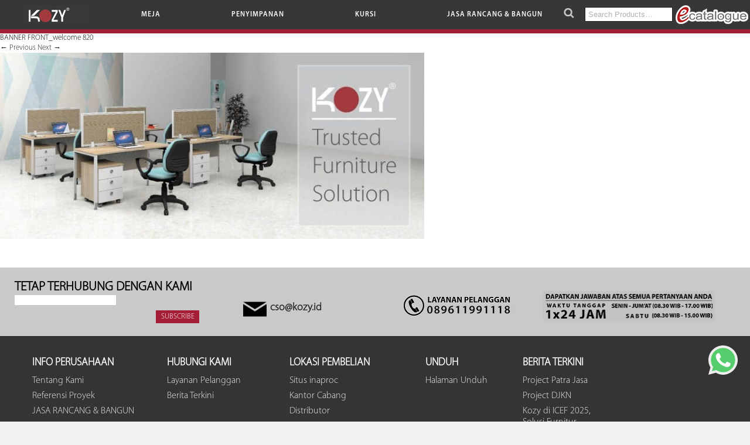

--- FILE ---
content_type: text/html; charset=UTF-8
request_url: https://kozy.id/banner-front_welcome-820/
body_size: 11261
content:
<!DOCTYPE html>
<!--[if IE 7]>
<html class="ie ie7" lang="en-US"
	prefix="og: https://ogp.me/ns#" >
<![endif]-->
<!--[if IE 8]>
<html class="ie ie8" lang="en-US"
	prefix="og: https://ogp.me/ns#" >
<![endif]-->
<!--[if !(IE 7) & !(IE 8)]><!-->
<html lang="en-US"
	prefix="og: https://ogp.me/ns#" >
<!--<![endif]-->
<head>
	<meta charset="UTF-8">
	<meta name="viewport" content="width=device-width">
	
        <meta name="description" content="peralatan kantor, perlengkapan kantor, furniture kantor, peralatan modern kantor, furniture kantor modern, furniture kantor minimalis, furniture kantor custom made, custom furniture kantor">
	<link rel="profile" href="https://gmpg.org/xfn/11">
	<link rel="pingback" href="https://kozy.id/xmlrpc.php">
	<!--[if lt IE 9]>
	<script src="https://kozy.id/wp-content/themes/twentythirteen/js/html5.js"></script>
	<![endif]-->
  <link rel="shortcut icon" type="image/ico" href="https://kozy.id/wp-content/themes/twentythirteen/images/favicon.ico"/>
  <link rel="stylesheet" href="https://kozy.id/wp-content/themes/twentythirteen/js/flexslider/flexslider.css" type="text/css" media="screen" />
  <link rel="stylesheet" href="https://kozy.id/wp-content/themes/twentythirteen/inc/font-awesome/css/font-awesome.css">
  <meta name="theme-color" content="#2F2F2F">
	
		<!-- All in One SEO 4.0.15 -->
		<title>BANNER FRONT_welcome 820 | KOZY</title>
		<meta name="google-site-verification" content="ufgLNwVx8Naz-xmcMnKsLpSQ-THE2J90ZLW9FG8Isag" />
		<meta name="msvalidate.01" content="D7E4C57B50807A377ED480C543901F3E" />
		<meta property="og:site_name" content="KOZY | Trusted Furniture Solution" />
		<meta property="og:type" content="article" />
		<meta property="og:title" content="BANNER FRONT_welcome 820 | KOZY" />
		<meta property="article:published_time" content="2019-08-30T11:41:39Z" />
		<meta property="article:modified_time" content="2022-08-31T04:51:17Z" />
		<meta property="twitter:card" content="summary" />
		<meta property="twitter:domain" content="kozy.id" />
		<meta property="twitter:title" content="BANNER FRONT_welcome 820 | KOZY" />
		<script type="application/ld+json" class="aioseo-schema">
			{"@context":"https:\/\/schema.org","@graph":[{"@type":"WebSite","@id":"https:\/\/kozy.id\/#website","url":"https:\/\/kozy.id\/","name":"KOZY","description":"Trusted Furniture Solution","publisher":{"@id":"https:\/\/kozy.id\/#organization"},"potentialAction":{"@type":"SearchAction","target":"https:\/\/kozy.id\/?s={search_term_string}","query-input":"required name=search_term_string"}},{"@type":"Organization","@id":"https:\/\/kozy.id\/#organization","name":"KOZY","url":"https:\/\/kozy.id\/"},{"@type":"BreadcrumbList","@id":"https:\/\/kozy.id\/banner-front_welcome-820\/#breadcrumblist","itemListElement":[{"@type":"ListItem","@id":"https:\/\/kozy.id\/#listItem","position":"1","item":{"@id":"https:\/\/kozy.id\/#item","name":"Home","description":"Trusted Furniture Solution","url":"https:\/\/kozy.id\/"},"nextItem":"https:\/\/kozy.id\/banner-front_welcome-820\/#listItem"},{"@type":"ListItem","@id":"https:\/\/kozy.id\/banner-front_welcome-820\/#listItem","position":"2","item":{"@id":"https:\/\/kozy.id\/banner-front_welcome-820\/#item","name":"BANNER FRONT_welcome 820","url":"https:\/\/kozy.id\/banner-front_welcome-820\/"},"previousItem":"https:\/\/kozy.id\/#listItem"}]},{"@type":"Person","@id":"https:\/\/kozy.id\/author\/galih\/#author","url":"https:\/\/kozy.id\/author\/galih\/","name":"gustaf adoe","image":{"@type":"ImageObject","@id":"https:\/\/kozy.id\/banner-front_welcome-820\/#authorImage","url":"https:\/\/secure.gravatar.com\/avatar\/e9c42f7fbcad34880fa0b316fd788a42?s=96&d=mm&r=g","width":"96","height":"96","caption":"gustaf adoe"}},{"@type":"ItemPage","@id":"https:\/\/kozy.id\/banner-front_welcome-820\/#itempage","url":"https:\/\/kozy.id\/banner-front_welcome-820\/","name":"BANNER FRONT_welcome 820 | KOZY","inLanguage":"en-US","isPartOf":{"@id":"https:\/\/kozy.id\/#website"},"breadcrumb":{"@id":"https:\/\/kozy.id\/banner-front_welcome-820\/#breadcrumblist"},"author":"https:\/\/kozy.id\/banner-front_welcome-820\/#author","creator":"https:\/\/kozy.id\/banner-front_welcome-820\/#author","image":{"@type":"ImageObject","@id":"https:\/\/kozy.id\/#mainImage","url":"https:\/\/kozy.id\/wp-content\/uploads\/2022\/08\/1A.jpg","width":"1343","height":"590"},"primaryImageOfPage":{"@id":"https:\/\/kozy.id\/banner-front_welcome-820\/#mainImage"},"datePublished":"2019-08-30T11:41:39+00:00","dateModified":"2022-08-31T04:51:17+00:00"}]}
		</script>
		<!-- All in One SEO -->


<script>
dataLayer = [{"title":"BANNER FRONT_welcome 820","author":"gustaf adoe","wordcount":0,"logged_in":"false","page_id":11015,"post_date":"2019-08-30 11:41:39"}];
</script>
<!-- Google Tag Manager -->
<script>(function(w,d,s,l,i){w[l]=w[l]||[];w[l].push({'gtm.start':
new Date().getTime(),event:'gtm.js'});var f=d.getElementsByTagName(s)[0],
j=d.createElement(s),dl=l!='dataLayer'?'&l='+l:'';j.async=true;j.src=
'https://www.googletagmanager.com/gtm.js?id='+i+dl;f.parentNode.insertBefore(j,f);
})(window,document,'script','dataLayer','GTM-KKD3Z29');</script>
<!-- End Google Tag Manager --><link rel='dns-prefetch' href='//kozy.id' />
<link rel='dns-prefetch' href='//s.w.org' />
<link rel="alternate" type="application/rss+xml" title="KOZY &raquo; Feed" href="https://kozy.id/feed/" />
<link rel="alternate" type="application/rss+xml" title="KOZY &raquo; Comments Feed" href="https://kozy.id/comments/feed/" />
		<!-- This site uses the Google Analytics by ExactMetrics plugin v6.6.0 - Using Analytics tracking - https://www.exactmetrics.com/ -->
							<script src="//www.googletagmanager.com/gtag/js?id=UA-40713368-4"  type="text/javascript" data-cfasync="false"></script>
			<script type="text/javascript" data-cfasync="false">
				var em_version = '6.6.0';
				var em_track_user = true;
				var em_no_track_reason = '';
				
								var disableStr = 'ga-disable-UA-40713368-4';

				/* Function to detect opted out users */
				function __gtagTrackerIsOptedOut() {
					return document.cookie.indexOf( disableStr + '=true' ) > - 1;
				}

				/* Disable tracking if the opt-out cookie exists. */
				if ( __gtagTrackerIsOptedOut() ) {
					window[disableStr] = true;
				}

				/* Opt-out function */
				function __gtagTrackerOptout() {
					document.cookie = disableStr + '=true; expires=Thu, 31 Dec 2099 23:59:59 UTC; path=/';
					window[disableStr] = true;
				}

				if ( 'undefined' === typeof gaOptout ) {
					function gaOptout() {
						__gtagTrackerOptout();
					}
				}
								window.dataLayer = window.dataLayer || [];
				if ( em_track_user ) {
					function __gtagTracker() {
						dataLayer.push( arguments );
					}
					__gtagTracker( 'js', new Date() );
					__gtagTracker( 'set', {
						'developer_id.dNDMyYj' : true,
						                    });
					__gtagTracker( 'config', 'UA-40713368-4', {
						forceSSL:true,					} );
										window.gtag = __gtagTracker;										(
						function () {
							/* https://developers.google.com/analytics/devguides/collection/analyticsjs/ */
							/* ga and __gaTracker compatibility shim. */
							var noopfn = function () {
								return null;
							};
							var noopnullfn = function () {
								return null;
							};
							var Tracker = function () {
								return null;
							};
							var p = Tracker.prototype;
							p.get = noopfn;
							p.set = noopfn;
							p.send = noopfn;
							var __gaTracker = function () {
								var len = arguments.length;
								if ( len === 0 ) {
									return;
								}
								var f = arguments[len - 1];
								if ( typeof f !== 'object' || f === null || typeof f.hitCallback !== 'function' ) {
									if ( 'send' === arguments[0] ) {
										if ( 'event' === arguments[1] ) {
											__gtagTracker( 'event', arguments[3], {
												'event_category': arguments[2],
												'event_label': arguments[4],
												'value': 1
											} );
											return;
										}
										if ( 'undefined' !== typeof ( arguments[1].hitType ) ) {
											var hitDetails = {};
											var gagtag_map = {
												'eventCategory': 'event_category',
												'eventAction': 'event_action',
												'eventLabel': 'event_label',
												'eventValue': 'event_value',
												'nonInteraction': 'non_interaction',
												'timingCategory': 'event_category',
												'timingVar': 'name',
												'timingValue': 'value',
												'timingLabel': 'event_label',
											};
											var gaKey;
											for ( gaKey in gagtag_map ) {
												if ( 'undefined' !== typeof arguments[1][gaKey] ) {
													hitDetails[gagtag_map[gaKey]] = arguments[1][gaKey];
												}
											}
											var action = 'timing' === arguments[1].hitType ? 'timing_complete' : arguments[1].eventAction;
											__gtagTracker( 'event', action, hitDetails );
										}
									}
									return;
								}
								try {
									f.hitCallback();
								} catch ( ex ) {
								}
							};
							__gaTracker.create = function () {
								return new Tracker();
							};
							__gaTracker.getByName = noopnullfn;
							__gaTracker.getAll = function () {
								return [];
							};
							__gaTracker.remove = noopfn;
							__gaTracker.loaded = true;
							window['__gaTracker'] = __gaTracker;
						}
					)();
									} else {
										console.log( "" );
					( function () {
						function __gtagTracker() {
							return null;
						}
						window['__gtagTracker'] = __gtagTracker;
						window['gtag'] = __gtagTracker;
					} )();
									}
			</script>
				<!-- / Google Analytics by ExactMetrics -->
		<link rel='stylesheet' id='wp-block-library-css'  href='https://kozy.id/wp-includes/css/dist/block-library/style.min.css?ver=5.2.9' type='text/css' media='all' />
<link rel='stylesheet' id='yofla_360_styles-css'  href='https://kozy.id/wp-content/plugins/360-product-rotation/styles/y360-styles.css?ver=1.0.0' type='text/css' media='all' />
<link rel='stylesheet' id='contact-form-7-css'  href='https://kozy.id/wp-content/plugins/contact-form-7/includes/css/styles.css?ver=4.5.1' type='text/css' media='all' />
<link rel='stylesheet' id='email-subscribers-css'  href='https://kozy.id/wp-content/plugins/email-subscribers/lite/public/css/email-subscribers-public.css?ver=4.6.10' type='text/css' media='all' />
<link rel='stylesheet' id='whatsapppress-css'  href='https://kozy.id/wp-content/plugins/whatsapppress/public/css/whatsapppress-public.css?ver=1.0.0' type='text/css' media='all' />
<link rel='stylesheet' id='swatches-and-photos-css'  href='https://kozy.id/wp-content/plugins/woocommerce-variation-swatches-and-photos/assets/css/swatches-and-photos.css?ver=5.2.9' type='text/css' media='all' />
<link rel='stylesheet' id='woocommerce-layout-css'  href='//kozy.id/wp-content/plugins/woocommerce/assets/css/woocommerce-layout.css?ver=2.5.0' type='text/css' media='all' />
<link rel='stylesheet' id='woocommerce-smallscreen-css'  href='//kozy.id/wp-content/plugins/woocommerce/assets/css/woocommerce-smallscreen.css?ver=2.5.0' type='text/css' media='only screen and (max-width: 768px)' />
<link rel='stylesheet' id='woocommerce-general-css'  href='//kozy.id/wp-content/plugins/woocommerce/assets/css/woocommerce.css?ver=2.5.0' type='text/css' media='all' />
<link rel='stylesheet' id='exactmetrics-popular-posts-style-css'  href='https://kozy.id/wp-content/plugins/google-analytics-dashboard-for-wp/assets/css/frontend.min.css?ver=6.6.0' type='text/css' media='all' />
<link rel='stylesheet' id='megamenu-css'  href='https://kozy.id/wp-content/uploads/maxmegamenu/style.css?ver=6f5bf5' type='text/css' media='all' />
<link rel='stylesheet' id='dashicons-css'  href='https://kozy.id/wp-includes/css/dashicons.min.css?ver=5.2.9' type='text/css' media='all' />
<link rel='stylesheet' id='wcspt-style-css'  href='https://kozy.id/wp-content/plugins/wc-secondary-product-thumbnail/assets/css/wcspt.min.css?ver=1.3.2' type='text/css' media='all' />
<link rel='stylesheet' id='twentythirteen-style-css'  href='https://kozy.id/wp-content/themes/twentythirteen/style.css?ver=2013-07-18' type='text/css' media='all' />
<link rel='stylesheet' id='fancybox-css'  href='https://kozy.id/wp-content/plugins/easy-fancybox/css/jquery.fancybox.min.css?ver=1.3.24' type='text/css' media='screen' />
<script type='text/javascript' src='https://kozy.id/wp-includes/js/jquery/jquery.js?ver=1.12.4-wp'></script>
<script type='text/javascript' src='https://kozy.id/wp-includes/js/jquery/jquery-migrate.min.js?ver=1.4.1'></script>
<script type='text/javascript' src='https://kozy.id/wp-content/plugins/jquery-vertical-accordion-menu/js/jquery.hoverIntent.minified.js?ver=5.2.9'></script>
<script type='text/javascript' src='https://kozy.id/wp-content/plugins/jquery-vertical-accordion-menu/js/jquery.cookie.js?ver=5.2.9'></script>
<script type='text/javascript' src='https://kozy.id/wp-content/plugins/jquery-vertical-accordion-menu/js/jquery.dcjqaccordion.2.9.js?ver=5.2.9'></script>
<script type='text/javascript'>
/* <![CDATA[ */
var exactmetrics_frontend = {"js_events_tracking":"true","download_extensions":"zip,mp3,mpeg,pdf,docx,pptx,xlsx,rar","inbound_paths":"[{\"path\":\"\\\/go\\\/\",\"label\":\"affiliate\"},{\"path\":\"\\\/recommend\\\/\",\"label\":\"affiliate\"}]","home_url":"https:\/\/kozy.id","hash_tracking":"false","ua":"UA-40713368-4"};
/* ]]> */
</script>
<script type='text/javascript' src='https://kozy.id/wp-content/plugins/google-analytics-dashboard-for-wp/assets/js/frontend-gtag.min.js?ver=6.6.0'></script>
<script type='text/javascript'>
/* <![CDATA[ */
var es_data = {"messages":{"es_empty_email_notice":"Please enter email address","es_rate_limit_notice":"You need to wait for sometime before subscribing again","es_single_optin_success_message":"Successfully Subscribed.","es_email_exists_notice":"Email Address already exists!","es_unexpected_error_notice":"Oops.. Unexpected error occurred.","es_invalid_email_notice":"Invalid email address","es_try_later_notice":"Please try after some time"},"es_ajax_url":"https:\/\/kozy.id\/wp-admin\/admin-ajax.php"};
/* ]]> */
</script>
<script type='text/javascript' src='https://kozy.id/wp-content/plugins/email-subscribers/lite/public/js/email-subscribers-public.js?ver=4.6.10'></script>
<script type='text/javascript' src='https://kozy.id/wp-content/plugins/whatsapppress/public/js/whatsapppress-public.js?ver=1.0.0'></script>
<link rel='https://api.w.org/' href='https://kozy.id/wp-json/' />
<link rel="EditURI" type="application/rsd+xml" title="RSD" href="https://kozy.id/xmlrpc.php?rsd" />
<link rel="wlwmanifest" type="application/wlwmanifest+xml" href="https://kozy.id/wp-includes/wlwmanifest.xml" /> 
<meta name="generator" content="WordPress 5.2.9" />
<meta name="generator" content="WooCommerce 2.5.0" />
<link rel='shortlink' href='https://kozy.id/?p=11015' />
<link rel="alternate" type="application/json+oembed" href="https://kozy.id/wp-json/oembed/1.0/embed?url=https%3A%2F%2Fkozy.id%2Fbanner-front_welcome-820%2F" />
<link rel="alternate" type="text/xml+oembed" href="https://kozy.id/wp-json/oembed/1.0/embed?url=https%3A%2F%2Fkozy.id%2Fbanner-front_welcome-820%2F&#038;format=xml" />
<link rel="icon" href="https://kozy.id/wp-content/uploads/2019/09/cropped-Faveicon-Kozy-32x32.png" sizes="32x32" />
<link rel="icon" href="https://kozy.id/wp-content/uploads/2019/09/cropped-Faveicon-Kozy-192x192.png" sizes="192x192" />
<link rel="apple-touch-icon-precomposed" href="https://kozy.id/wp-content/uploads/2019/09/cropped-Faveicon-Kozy-180x180.png" />
<meta name="msapplication-TileImage" content="https://kozy.id/wp-content/uploads/2019/09/cropped-Faveicon-Kozy-270x270.png" />
<style type="text/css">/** Mega Menu CSS: fs **/</style>
  <style>
            
  #mega-menu-wrap-primary #mega-menu-primary li.mega-menu-item a.mega-menu-link:before{
  background: transparent;
  content: ' ';
  width: 25px;
  height: 50px;
  }

  #mega-menu-wrap-primary #mega-menu-primary > li:nth-child(1) > a.mega-menu-link:hover{
  color: 5;
  }    

  #mega-menu-wrap-primary #mega-menu-primary > li:nth-child(1) > a.mega-menu-link:before{
  background: url(5) no-repeat 0 center;
  background-size: 100% auto;
  }    

  #mega-menu-wrap-primary #mega-menu-primary > li:nth-child(1) > a.mega-menu-link:hover:before{
  background: url(5) no-repeat 0 center;
  background-size: 100% auto;
  }
  
  
  
      
  
  #mega-menu-wrap-primary #mega-menu-primary > li:nth-child(2) > a.mega-menu-link:hover{
  color: ;
  
  }

  #mega-menu-wrap-primary #mega-menu-primary > li:nth-child(2) > a.mega-menu-link:before{
  background: url() no-repeat 0 center;
  background-size: 100% auto;
  }    

  #mega-menu-wrap-primary #mega-menu-primary > li:nth-child(2) > a.mega-menu-link:hover:before{
  background: url() no-repeat 0 center;
  background-size: 100% auto;
  }




  
  #mega-menu-wrap-primary #mega-menu-primary > li:nth-child(3) > a.mega-menu-link:hover{
  color: ;
  }

  #mega-menu-wrap-primary #mega-menu-primary > li:nth-child(3) > a.mega-menu-link:before{
  background: url() no-repeat 0 center;
  background-size: 100% auto;
  }    

  #mega-menu-wrap-primary #mega-menu-primary > li:nth-child(3) > a.mega-menu-link:hover:before{
  background: url() no-repeat 0 center;
  background-size: 100% auto;
  }
  
  
  
  
  #mega-menu-wrap-primary #mega-menu-primary > li:nth-child(4) > a.mega-menu-link:hover{
  color: ;
  }

  #mega-menu-wrap-primary #mega-menu-primary > li:nth-child(4) > a.mega-menu-link:before{
  background: url() no-repeat 0 center;
  background-size: 100% auto;
  }    

  #mega-menu-wrap-primary #mega-menu-primary > li:nth-child(4) > a.mega-menu-link:hover:before{
  background: url() no-repeat 0 center;
  background-size: 100% auto;
  }
  
  
  
  
  #mega-menu-wrap-primary #mega-menu-primary > li:nth-child(5) > a.mega-menu-link:hover{
  color: ;
  }

  #mega-menu-wrap-primary #mega-menu-primary > li:nth-child(5) > a.mega-menu-link:before{
  background: url() no-repeat 0 center;
  background-size: 100% auto;
  }    

  #mega-menu-wrap-primary #mega-menu-primary > li:nth-child(5) > a.mega-menu-link:hover:before{
  background: url() no-repeat 0 center;
  background-size: 100% auto;
  }

.rotate-tool-preloader{background: url(images/loading.gif) no-repeat center center !important; background-size: 48px 48px !important;}
    
  </style>
</head>

<body class="attachment attachment-template-default single single-attachment postid-11015 attachmentid-11015 attachment-jpeg mega-menu-primary single-author">


<div id="toTop"></div>
    <div class="top-navbar">
		<div class="container">
			<div class="row">
				<div class="col-md-2">
					<a href="https://kozy.id/" class="navbar-brand">
						<img src="https://kozy.id/wp-includes/images/logo2.png">
					</a>
				</div>
				<div class="col-md-8";>
					<div id="mega-menu-wrap-primary" class="mega-menu-wrap"><div class="mega-menu-toggle"><div class="mega-toggle-blocks-left"></div><div class="mega-toggle-blocks-center"></div><div class="mega-toggle-blocks-right"><div class='mega-toggle-block mega-menu-toggle-block mega-toggle-block-1' id='mega-toggle-block-1' tabindex='0'><span class='mega-toggle-label' role='button' aria-expanded='false'><span class='mega-toggle-label-closed'>MENU</span><span class='mega-toggle-label-open'>MENU</span></span></div></div></div><ul id="mega-menu-primary" class="mega-menu max-mega-menu mega-menu-horizontal mega-no-js" data-event="hover_intent" data-effect="slide" data-effect-speed="400" data-effect-mobile="disabled" data-effect-speed-mobile="0" data-mobile-force-width="false" data-second-click="close" data-document-click="collapse" data-vertical-behaviour="standard" data-breakpoint="600" data-unbind="true" data-mobile-state="collapse_all" data-hover-intent-timeout="300" data-hover-intent-interval="100"><li class='mega-menu-item mega-menu-item-type-taxonomy mega-menu-item-object-product_cat mega-menu-megamenu mega-align-bottom-left mega-menu-megamenu mega-hide-arrow mega-has-icon mega-icon-left mega-menu-item-191' id='mega-menu-item-191'><a class="dashicons-archive mega-menu-link" href="https://kozy.id/product-category/meja/" tabindex="0">Meja</a></li><li class='mega-menu-item mega-menu-item-type-taxonomy mega-menu-item-object-product_cat mega-align-bottom-left mega-menu-flyout mega-menu-item-11943' id='mega-menu-item-11943'><a class="mega-menu-link" href="https://kozy.id/product-category/penyimpanan/" tabindex="0">Penyimpanan</a></li><li class='mega-menu-item mega-menu-item-type-taxonomy mega-menu-item-object-product_cat mega-menu-megamenu mega-align-bottom-left mega-menu-megamenu mega-hide-arrow mega-has-icon mega-icon-left mega-menu-item-192' id='mega-menu-item-192'><a class="dashicons-format-aside mega-menu-link" href="https://kozy.id/product-category/kursi/" tabindex="0">Kursi</a></li><li class='mega-menu-item mega-menu-item-type-post_type mega-menu-item-object-page mega-align-bottom-left mega-menu-flyout mega-menu-item-12071' id='mega-menu-item-12071'><a target="_blank" class="mega-menu-link" href="https://kozy.id/news-articles/project/" tabindex="0">JASA RANCANG &#038; BANGUN</a></li></ul></div>				</div>
            
        <div id="nav-icon1">
          <span></span>
         <span></span>
          <span></span>
        </div>
          
				<div class="col-md-2" style="margin-left:-87px; position:relative; width:180px; margin-right:15px;">
					<div class="nav navbar-nav navbar-right">
						<div class="header-right-content">
                              
<form role="search" method="get" class="woocommerce-product-search" action="https://kozy.id/">
	<label class="screen-reader-text" for="woocommerce-product-search-field">Search for:</label>
	<input type="search" id="woocommerce-product-search-field" class="search-field" placeholder="Search Products&hellip;" value="" name="s" title="Search for:" />
	<input type="submit" value="Search" />
	<input type="hidden" name="post_type" value="product" />
</form>
            						
						</div>
					</div>
				</div>
				<div class="col-md-1" style="width:45px; margin-top:8px; margin-left: 5px"> 
                                        <a href="https://bit.ly/KOZYLKPP" class="menushop" target="_blank" onClick="ga('send', 'event', { eventCategory: 'affiliate', eventAction: 'click', eventLabel: 'ShopButton', eventValue: 1});"></a>
					<!--<a href="http://shop.highpointoffice.com/" class="menushop" target="_blank"></a>-->
				</div>
			</div>
		</div>
	</div>
	
  <div id="sitewrap">
	
	<div id="page" class="hfeed site"> 

		<div id="main" class="site-main">

	<div id="primary" class="content-area">
		<div id="content" class="site-content" role="main">
			<article id="post-11015" class="image-attachment post-11015 attachment type-attachment status-inherit hentry">
				<header class="entry-header">
					<h1 class="entry-title">BANNER FRONT_welcome 820</h1>

					<div class="entry-meta">
						<span class="attachment-meta"><time class="entry-date" datetime="2019-08-30T11:41:39+00:00">August 30, 2019</time></span><span class="attachment-meta full-size-link"><a href="https://kozy.id/wp-content/uploads/2019/08/BANNER-FRONT_welcome-820.jpg" title="Link to full-size image">Full resolution (1708 &times; 750)</a></span>					</div><!-- .entry-meta -->
				</header><!-- .entry-header -->

				<div class="entry-content">
					<nav id="image-navigation" class="navigation image-navigation" role="navigation">
						<span class="nav-previous"><a href='https://kozy.id/pabrik-kozy/'><span class="meta-nav">&larr;</span> Previous</a></span>
						<span class="nav-next"><a href='https://kozy.id/hpc-medan-3/'>Next <span class="meta-nav">&rarr;</span></a></span>
					</nav><!-- #image-navigation -->

					<div class="entry-attachment">
						<div class="attachment">
							<a href="https://kozy.id/1031_thumb/" title="BANNER FRONT_welcome 820" rel="attachment"><img width="724" height="318" src="https://kozy.id/wp-content/uploads/2019/08/BANNER-FRONT_welcome-820.jpg" class="attachment-724x724 size-724x724" alt="" srcset="https://kozy.id/wp-content/uploads/2019/08/BANNER-FRONT_welcome-820.jpg 1708w, https://kozy.id/wp-content/uploads/2019/08/BANNER-FRONT_welcome-820-300x132.jpg 300w, https://kozy.id/wp-content/uploads/2019/08/BANNER-FRONT_welcome-820-768x337.jpg 768w, https://kozy.id/wp-content/uploads/2019/08/BANNER-FRONT_welcome-820-1024x450.jpg 1024w" sizes="(max-width: 724px) 100vw, 724px" /></a>
													</div><!-- .attachment -->
					</div><!-- .entry-attachment -->

					
				</div><!-- .entry-content -->
			</article><!-- #post -->

			
<div id="comments" class="comments-area">

	
	
</div><!-- #comments -->
		</div><!-- #content -->
	</div><!-- #primary -->

		</div><!-- #main -->
		<div class="colom_sub_fotter">
			<div class="container">
					<div class="row"style="margin: 0 -30px;">
						<div class="col-md-4">
							<div class="sub_fotter-1">
								<b>TETAP TERHUBUNG DENGAN KAMI</b>
                <div id="newsl">
                                          
		<div class="emaillist">
			<form action="#" method="post" class="es_subscription_form es_shortcode_form" id="es_subscription_form_696f6810808e1" data-source="ig-es">
								<div class="es-field-wrap"><label><input class="es_required_field es_txt_email ig_es_form_field_email" type="email" name="email" value="" placeholder="" required="required" /></label></div><input type="hidden" name="lists[]" value="1" /><input type="hidden" name="form_id" value="1" />
				<input type="hidden" name="es_email_page" value="11015"/>
				<input type="hidden" name="es_email_page_url" value="https://kozy.id/banner-front_welcome-820/"/>
				<input type="hidden" name="status" value="Unconfirmed"/>
				<input type="hidden" name="es-subscribe" id="es-subscribe" value="9ccba555c6"/>
				<label style="position:absolute;top:-99999px;left:-99999px;z-index:-99;"><input type="email" name="es_hp_email" class="es_required_field" tabindex="-1" autocomplete="-1" value=""/></label>
								<input type="submit" name="submit" class="es_subscription_form_submit es_submit_button es_textbox_button" id="es_subscription_form_submit_696f6810808e1" value="Subscribe"/>

				
				<span class="es_spinner_image" id="spinner-image"><img src="https://kozy.id/wp-content/plugins/email-subscribers/lite/public/images/spinner.gif" alt="Loading"/></span>

			</form>
			<span class="es_subscription_message" id="es_subscription_message_696f6810808e1"></span>
		</div>

		                                    <div class="c"></div>
                </div>
							</div>
						</div>
						<div class="col-md-3">
							<div class="sub_fotter-2">
								<b></b>
								<span><strong><a href="/cdn-cgi/l/email-protection#3c5f4f537c57534645125558"><span class="__cf_email__" data-cfemail="284b5b47684347525106414c">[email&#160;protected]</span></a></strong></span>
								<div class="clear"></div>
							</div>
						</div>
						<div class="col-md-2">
							<div class="sub_fotter-3">
								
               							                <img src="https://kozy.id/wp-content/themes/twentythirteen/images/cc-240318b.png" />
								<div class="clear"></div>
							</div>
						</div>
						<div class="col-md-3">
							<div class="sub_fotter-4">
                <img src="https://kozy.id/wp-content/themes/twentythirteen/images/footcontact.png" />
							</div>
						</div>
					</div>
			<div class="clear"></div>
		</div>
		</div>
		<div class="content_fotter">
			<div class="container">
				<div class="row" style="margin:0;">
				        <aside class="colom_fotter col-md-2 "><h3 class="widget-title">Info Perusahaan</h3><div class="menu-company-info-container"><ul id="menu-company-info" class="menu"><li id="menu-item-33" class="menu-item menu-item-type-post_type menu-item-object-page menu-item-33"><a href="https://kozy.id/about-us/">Tentang Kami</a></li>
<li id="menu-item-11050" class="menu-item menu-item-type-taxonomy menu-item-object-category menu-item-11050"><a href="https://kozy.id/category/project/">Referensi Proyek</a></li>
<li id="menu-item-11472" class="menu-item menu-item-type-post_type menu-item-object-page menu-item-11472"><a href="https://kozy.id/news-articles/project/">JASA RANCANG &#038; BANGUN</a></li>
</ul></div></aside><aside class="colom_fotter col-md-2 "><h3 class="widget-title">Hubungi Kami</h3><div class="menu-contact-us-container"><ul id="menu-contact-us" class="menu"><li id="menu-item-37" class="menu-item menu-item-type-post_type menu-item-object-page menu-item-37"><a href="https://kozy.id/customer-care/">Layanan Pelanggan</a></li>
<li id="menu-item-11049" class="menu-item menu-item-type-taxonomy menu-item-object-category menu-item-11049"><a href="https://kozy.id/category/news-articles/">Berita Terkini</a></li>
</ul></div></aside><aside class="colom_fotter col-md-2 "><h3 class="widget-title">Lokasi Pembelian</h3><div class="menu-where-to-buy-container"><ul id="menu-where-to-buy" class="menu"><li id="menu-item-10498" class="menu-item menu-item-type-custom menu-item-object-custom menu-item-10498"><a target="_blank" rel="noopener noreferrer" href="https://bit.ly/44VzgZn">Situs inaproc</a></li>
<li id="menu-item-11036" class="menu-item menu-item-type-post_type menu-item-object-page menu-item-11036"><a href="https://kozy.id/highpoint-center/">Kantor Cabang</a></li>
<li id="menu-item-612" class="menu-item menu-item-type-post_type menu-item-object-page menu-item-612"><a href="https://kozy.id/distributors/">Distributor</a></li>
</ul></div></aside><aside class="colom_fotter col-md-2 "><h3 class="widget-title">Unduh</h3><div class="menu-download-container"><ul id="menu-download" class="menu"><li id="menu-item-10972" class="menu-item menu-item-type-post_type menu-item-object-page menu-item-10972"><a href="https://kozy.id/download-file/">Halaman Unduh</a></li>
</ul></div></aside>		<aside class="colom_fotter col-md-2 ">		<h3 class="widget-title">Berita Terkini</h3>		<ul>
											<li>
					<a href="https://kozy.id/project-patra-jasa/">Project Patra Jasa</a>
									</li>
											<li>
					<a href="https://kozy.id/project-djkn/">Project DJKN</a>
									</li>
											<li>
					<a href="https://kozy.id/kozy-di-icef-2025-solusi-furnitur-lengkap-dan-tepercaya-untuk-lembaga-pemerintahan/">Kozy di ICEF 2025, Solusi Furnitur Lengkap dan Tepercaya untuk Lembaga Pemerintahan</a>
									</li>
					</ul>
		</aside>                <div class="c"></div>
				</div>
			</div>
		</div>
	</div>
	
	<div class="bawah_fotter">
		<b></b><span></span>
	</div>
	<div class="title_fotter">Copyright © 2019 KOZY - Trusted Furniture Solution</div>
  

  </div> <!-- sitewrap -->

	
	<div class='whatsappPress' style='bottom:10px; right:10px; z-index:99;'>
				<a target='blank' href='https://api.whatsapp.com/send?phone=6288299002011&text='>
					<img width='50px' height='50px' src='https://kozy.id/wp-content/plugins/whatsapppress/public/resources/whatsapp.svg'></img>
				</a>
			</div>			<script data-cfasync="false" src="/cdn-cgi/scripts/5c5dd728/cloudflare-static/email-decode.min.js"></script><script type="text/javascript">
				jQuery(document).ready(function($) {
					jQuery('#dc_jqaccordion_widget-2-item .menu').dcAccordion({
						eventType: 'click',
						hoverDelay: 1000,
						menuClose: false,
						autoClose: true,
						saveState: false,
						autoExpand: true,
						classExpand: 'current-menu-item',
						classDisable: '',
						showCount: false,
						disableLink: false,
						cookie: 'dc_jqaccordion_widget-2',
						speed: 'slow'
					});
				});
			</script>
		
			<!-- Google Tag Manager (noscript) -->
<noscript><iframe src="https://www.googletagmanager.com/ns.html?id=GTM-KKD3Z29" height="0" width="0" style="display:none;visibility:hidden"></iframe></noscript>
<!-- End Google Tag Manager (noscript) --><script type='text/javascript' src='https://kozy.id/wp-content/plugins/360-product-rotation/js/y360-client.js?ver=1.0.0'></script>
<script type='text/javascript' src='https://kozy.id/wp-content/plugins/contact-form-7/includes/js/jquery.form.min.js?ver=3.51.0-2014.06.20'></script>
<script type='text/javascript'>
/* <![CDATA[ */
var _wpcf7 = {"loaderUrl":"https:\/\/kozy.id\/wp-content\/plugins\/contact-form-7\/images\/ajax-loader.gif","recaptcha":{"messages":{"empty":"Please verify that you are not a robot."}},"sending":"Sending ...","cached":"1"};
/* ]]> */
</script>
<script type='text/javascript' src='https://kozy.id/wp-content/plugins/contact-form-7/includes/js/scripts.js?ver=4.5.1'></script>
<script type='text/javascript' src='https://kozy.id/wp-content/plugins/woocommerce-variation-swatches-and-photos/assets/js/swatches-and-photos.js?ver=1.5.0'></script>
<script type='text/javascript'>
/* <![CDATA[ */
var wc_add_to_cart_params = {"ajax_url":"\/wp-admin\/admin-ajax.php","wc_ajax_url":"\/banner-front_welcome-820\/?wc-ajax=%%endpoint%%","i18n_view_cart":"View Cart","cart_url":"https:\/\/kozy.id\/cart\/","is_cart":"","cart_redirect_after_add":"no"};
/* ]]> */
</script>
<script type='text/javascript' src='//kozy.id/wp-content/plugins/woocommerce/assets/js/frontend/add-to-cart.min.js?ver=2.5.0'></script>
<script type='text/javascript' src='//kozy.id/wp-content/plugins/woocommerce/assets/js/jquery-blockui/jquery.blockUI.min.js?ver=2.70'></script>
<script type='text/javascript'>
/* <![CDATA[ */
var woocommerce_params = {"ajax_url":"\/wp-admin\/admin-ajax.php","wc_ajax_url":"\/banner-front_welcome-820\/?wc-ajax=%%endpoint%%"};
/* ]]> */
</script>
<script type='text/javascript' src='//kozy.id/wp-content/plugins/woocommerce/assets/js/frontend/woocommerce.min.js?ver=2.5.0'></script>
<script type='text/javascript' src='//kozy.id/wp-content/plugins/woocommerce/assets/js/jquery-cookie/jquery.cookie.min.js?ver=1.4.1'></script>
<script type='text/javascript'>
/* <![CDATA[ */
var wc_cart_fragments_params = {"ajax_url":"\/wp-admin\/admin-ajax.php","wc_ajax_url":"\/banner-front_welcome-820\/?wc-ajax=%%endpoint%%","fragment_name":"wc_fragments"};
/* ]]> */
</script>
<script type='text/javascript' src='//kozy.id/wp-content/plugins/woocommerce/assets/js/frontend/cart-fragments.min.js?ver=2.5.0'></script>
<script type='text/javascript' src='https://kozy.id/wp-content/plugins/wc-secondary-product-thumbnail/assets/js/wcspt.min.js?ver=1.3.2'></script>
<script type='text/javascript' src='https://kozy.id/wp-includes/js/imagesloaded.min.js?ver=3.2.0'></script>
<script type='text/javascript' src='https://kozy.id/wp-includes/js/masonry.min.js?ver=3.3.2'></script>
<script type='text/javascript' src='https://kozy.id/wp-includes/js/jquery/jquery.masonry.min.js?ver=3.1.2b'></script>
<script type='text/javascript' src='https://kozy.id/wp-content/themes/twentythirteen/js/functions.js?ver=20150330'></script>
<script type='text/javascript' src='https://kozy.id/wp-content/plugins/easy-fancybox/js/jquery.fancybox.min.js?ver=1.3.24'></script>
<script type='text/javascript'>
var fb_timeout, fb_opts={'overlayShow':true,'hideOnOverlayClick':true,'showCloseButton':true,'padding':0,'margin':20,'centerOnScroll':true,'enableEscapeButton':true,'autoScale':true };
if(typeof easy_fancybox_handler==='undefined'){
var easy_fancybox_handler=function(){
jQuery('.nofancybox,a.wp-block-file__button,a.pin-it-button,a[href*="pinterest.com/pin/create"],a[href*="facebook.com/share"],a[href*="twitter.com/share"]').addClass('nolightbox');
/* IMG */
var fb_IMG_select='a[href*=".jpg"]:not(.nolightbox,li.nolightbox>a),area[href*=".jpg"]:not(.nolightbox),a[href*=".jpeg"]:not(.nolightbox,li.nolightbox>a),area[href*=".jpeg"]:not(.nolightbox),a[href*=".png"]:not(.nolightbox,li.nolightbox>a),area[href*=".png"]:not(.nolightbox)';
jQuery(fb_IMG_select).addClass('fancybox image');
var fb_IMG_sections=jQuery('.gallery,.wp-block-gallery,.tiled-gallery,.wp-block-jetpack-tiled-gallery');
fb_IMG_sections.each(function(){jQuery(this).find(fb_IMG_select).attr('rel','gallery-'+fb_IMG_sections.index(this));});
jQuery('a.fancybox,area.fancybox,li.fancybox a').each(function(){jQuery(this).fancybox(jQuery.extend({},fb_opts,{'transitionIn':'elastic','easingIn':'easeOutBack','transitionOut':'elastic','easingOut':'easeInBack','opacity':false,'hideOnContentClick':false,'titleShow':true,'titlePosition':'over','titleFromAlt':true,'showNavArrows':true,'enableKeyboardNav':true,'cyclic':false}))});
/* YouTube */
jQuery('a[href*="youtu.be/"],area[href*="youtu.be/"],a[href*="youtube.com/"],area[href*="youtube.com/"]').filter(function(){return this.href.match(/\/(?:youtu\.be|watch\?|embed\/)/);}).not('.nolightbox,li.nolightbox>a').addClass('fancybox-youtube');
jQuery('a.fancybox-youtube,area.fancybox-youtube,li.fancybox-youtube a').each(function(){jQuery(this).fancybox(jQuery.extend({},fb_opts,{'type':'iframe','width':640,'height':360,'keepRatio':1,'titleShow':false,'titlePosition':'float','titleFromAlt':true,'onStart':function(a,i,o){var splitOn=a[i].href.indexOf("?");var urlParms=(splitOn>-1)?a[i].href.substring(splitOn):"";o.allowfullscreen=(urlParms.indexOf("fs=0")>-1)?false:true;o.href=a[i].href.replace(/https?:\/\/(?:www\.)?youtu(?:\.be\/([^\?]+)\??|be\.com\/watch\?(.*(?=v=))v=([^&]+))(.*)/gi,"https://www.youtube.com/embed/$1$3?$2$4&autoplay=1");}}))});
/* Vimeo */
jQuery('a[href*="vimeo.com/"],area[href*="vimeo.com/"]').filter(function(){return this.href.match(/\/(?:[0-9]+|video\/)/);}).not('.nolightbox,li.nolightbox>a').addClass('fancybox-vimeo');
jQuery('a.fancybox-vimeo,area.fancybox-vimeo,li.fancybox-vimeo a').each(function(){jQuery(this).fancybox(jQuery.extend({},fb_opts,{'type':'iframe','width':500,'height':281,'keepRatio':1,'titleShow':false,'titlePosition':'float','titleFromAlt':true,'onStart':function(a,i,o){var splitOn=a[i].href.indexOf("?");var urlParms=(splitOn>-1)?a[i].href.substring(splitOn):"";o.allowfullscreen=(urlParms.indexOf("fullscreen=0")>-1)?false:true;o.href=a[i].href.replace(/https?:\/\/(?:www\.)?vimeo\.com\/([0-9]+)\??(.*)/gi,"https://player.vimeo.com/video/$1?$2&autoplay=1");}}))});};
jQuery('a.fancybox-close').on('click',function(e){e.preventDefault();jQuery.fancybox.close()});
};
var easy_fancybox_auto=function(){setTimeout(function(){jQuery('#fancybox-auto').trigger('click')},1000);};
jQuery(easy_fancybox_handler);jQuery(document).on('post-load',easy_fancybox_handler);
jQuery(easy_fancybox_auto);
</script>
<script type='text/javascript' src='https://kozy.id/wp-content/plugins/easy-fancybox/js/jquery.easing.min.js?ver=1.4.1'></script>
<script type='text/javascript' src='https://kozy.id/wp-content/plugins/easy-fancybox/js/jquery.mousewheel.min.js?ver=3.1.13'></script>
<script type='text/javascript' src='https://kozy.id/wp-includes/js/hoverIntent.min.js?ver=1.8.1'></script>
<script type='text/javascript'>
/* <![CDATA[ */
var megamenu = {"timeout":"300","interval":"100"};
/* ]]> */
</script>
<script type='text/javascript' src='https://kozy.id/wp-content/plugins/megamenu/js/maxmegamenu.js?ver=2.9.2'></script>
<script type='text/javascript' src='https://kozy.id/wp-includes/js/wp-embed.min.js?ver=5.2.9'></script>


<div id="mmenu">
          		
		<div class="dcjq-accordion" id="dc_jqaccordion_widget-2-item">
		
			<ul id="menu-mobile-menu" class="menu"><li id="menu-item-1272" class="menu-item menu-item-type-taxonomy menu-item-object-product_cat menu-item-has-children menu-item-1272"><a href="https://kozy.id/product-category/meja/">Meja</a>
<ul class="sub-menu">
	<li id="menu-item-11157" class="menu-item menu-item-type-custom menu-item-object-custom menu-item-11157"><a href="https://kozy.id/product-category/meja/#meja-baca">Meja Baca &#038; Counter</a></li>
	<li id="menu-item-11158" class="menu-item menu-item-type-custom menu-item-object-custom menu-item-11158"><a href="https://kozy.id/product-category/meja/#meja-kerja">Meja Kerja &#038; Rapat</a></li>
	<li id="menu-item-11159" class="menu-item menu-item-type-custom menu-item-object-custom menu-item-11159"><a href="https://kozy.id/product-category/meja/#meja-makan">Meja Makan</a></li>
	<li id="menu-item-11160" class="menu-item menu-item-type-custom menu-item-object-custom menu-item-11160"><a href="https://kozy.id/product-category/meja/#meja-serbaguna">Meja Serbaguna</a></li>
	<li id="menu-item-11161" class="menu-item menu-item-type-custom menu-item-object-custom menu-item-11161"><a href="https://kozy.id/product-category/meja/#meja-sudut">Meja Sudut &#038; Tamu</a></li>
</ul>
</li>
<li id="menu-item-1278" class="menu-item menu-item-type-taxonomy menu-item-object-product_cat menu-item-has-children menu-item-1278"><a href="https://kozy.id/product-category/kursi/">Kursi</a>
<ul class="sub-menu">
	<li id="menu-item-11166" class="menu-item menu-item-type-custom menu-item-object-custom menu-item-11166"><a href="https://kozy.id/product-category/kursi/#afkursi-kerja">Kursi Kerja</a></li>
	<li id="menu-item-11167" class="menu-item menu-item-type-custom menu-item-object-custom menu-item-11167"><a href="https://kozy.id/product-category/kursi/#afsofa">Sofa</a></li>
</ul>
</li>
<li id="menu-item-11944" class="menu-item menu-item-type-taxonomy menu-item-object-product_cat menu-item-has-children menu-item-11944"><a href="https://kozy.id/product-category/penyimpanan/">Penyimpanan</a>
<ul class="sub-menu">
	<li id="menu-item-11163" class="menu-item menu-item-type-custom menu-item-object-custom menu-item-11163"><a href="https://kozy.id/product-category/penyimpanan/#aflemari">Lemari</a></li>
	<li id="menu-item-11947" class="menu-item menu-item-type-custom menu-item-object-custom menu-item-11947"><a href="https://kozy.id/product-category/penyimpanan/#afloker">Loker</a></li>
	<li id="menu-item-11164" class="menu-item menu-item-type-custom menu-item-object-custom menu-item-11164"><a href="https://kozy.id/product-category/penyimpanan/#afmobile-drawer">Mobile Drawer</a></li>
	<li id="menu-item-11165" class="menu-item menu-item-type-custom menu-item-object-custom menu-item-11165"><a href="https://kozy.id/product-category/penyimpanan/#afrak">Rak</a></li>
</ul>
</li>
<li id="menu-item-12255" class="menu-item menu-item-type-post_type menu-item-object-page menu-item-12255"><a href="https://kozy.id/news-articles/project/">JASA RANCANG &#038; BANGUN</a></li>
<li id="menu-item-7779" class="Inaproc menu-item menu-item-type-custom menu-item-object-custom menu-item-7779"><a target="_blank" rel="noopener noreferrer" href="https://bit.ly/44VzgZn">Inaproc Site</a></li>
</ul>		
		</div>
		  </div>


<script>	
 jQuery('a[href*="#"]:not([href="#"])').click(function() {
      if (location.pathname.replace(/^\//,'') == this.pathname.replace(/^\//,'') && location.hostname == this.hostname) {
         var target = jQuery(this.hash);
         target = target.length ? target : jQuery('[name=' + this.hash.slice(1) +']');
         if (target.length) {
            jQuery('html, body').animate({
               scrollTop: target.offset().top-150
            }, 1000);
            return false;
         }
      }
   });
</script>	

<script defer src="https://kozy.id/wp-content/themes/twentythirteen/js/flexslider/jquery.flexslider-min.js"></script>

<script>
jQuery(window).load(function() {
  jQuery('.range_slider').flexslider({
        animation: "slide",
        animationLoop: true,
        itemWidth: 290,
        itemMargin: 0,
        controlNav: false,
        customDirectionNav: jQuery(".range-navigation a"),
        start: function(slider) {  if (slider.pagingCount === 1) slider.addClass('flex-centered');}  
    });
});
</script>

<script>
jQuery(window).load(function() {
  jQuery('.related_slider').flexslider({
        animation: "slide",
        animationLoop: true,
        itemWidth: 195,
        itemMargin: 45,
        controlNav: false,
        maxItems: 4,
        customDirectionNav: jQuery(".related-navigation a"),
        start: function(slider) {  if (slider.pagingCount === 1) slider.addClass('flex-centered');}  
  });
});
</script>

<script>
jQuery(document).ready(function(){
  jQuery('#nav-icon1').click(function(){
    jQuery(this).toggleClass('open');
    jQuery('#sitewrap').toggleClass('active');
    jQuery('.top-navbar').toggleClass('active');
  });
});
</script>

<script>
jQuery(document).ready(function(){
  jQuery(function () {
    jQuery(window).scroll(function () {
      if (jQuery(this).scrollTop() > 450) {

      jQuery('#sb2').addClass( "scroll" );
      } else { 
      jQuery('#sb2').removeClass( "scroll" );

      } 
    }); 
  }); 
}); 
</script>

<script>
  jQuery(window).scroll(function() {
   if(jQuery(window).scrollTop() + jQuery(window).height() > jQuery(document).height() - 200) {
       jQuery('#sb2').addClass('stop');
   }else{
       jQuery('#sb2').removeClass('stop');
   }
});
</script>

<script defer src="https://static.cloudflareinsights.com/beacon.min.js/vcd15cbe7772f49c399c6a5babf22c1241717689176015" integrity="sha512-ZpsOmlRQV6y907TI0dKBHq9Md29nnaEIPlkf84rnaERnq6zvWvPUqr2ft8M1aS28oN72PdrCzSjY4U6VaAw1EQ==" data-cf-beacon='{"version":"2024.11.0","token":"56506d269d714c9d8a21db6ba060bb1c","r":1,"server_timing":{"name":{"cfCacheStatus":true,"cfEdge":true,"cfExtPri":true,"cfL4":true,"cfOrigin":true,"cfSpeedBrain":true},"location_startswith":null}}' crossorigin="anonymous"></script>
</body>
</html>

<!-- Page supported by LiteSpeed Cache 5.2.1 on 2026-01-20 11:33:37 -->